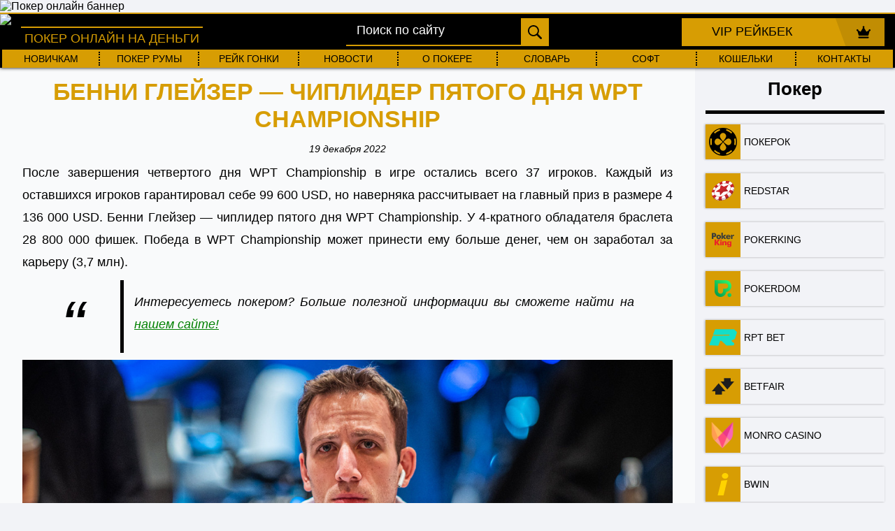

--- FILE ---
content_type: text/html; charset=UTF-8
request_url: https://poker-royal777.ru/news/benni-glejzer-chiplider-pyatogo-dnya-wpt-championship/
body_size: 8910
content:
<!DOCTYPE HTML>
<html lang="ru">
  <head>
<title>Бенни Глейзер — чиплидер пятого дня WPT Championship</title>
    <meta http-equiv="Content-type" content="text/html; charset=UTF-8">
    <link rel="icon" href="https://poker-royal777.ru/favicon.png" type="image/png">
    <link rel="icon" href="https://poker-royal777.ru/favicon.ico" type="image/x-icon">
    	<style>img:is([sizes="auto" i], [sizes^="auto," i]) { contain-intrinsic-size: 3000px 1500px }</style>
	
<!-- SEO от Rank Math - https://rankmath.com/ -->
<meta name="description" content="После завершения четвертого дня WPT Championship в игре остались всего 37 игроков. Бенни Глейзер — чиплидер пятого дня WPT Championship."/>
<meta name="robots" content="index, follow, max-snippet:-1, max-video-preview:-1, max-image-preview:large"/>
<link rel="canonical" href="https://poker-royal777.ru/news/benni-glejzer-chiplider-pyatogo-dnya-wpt-championship/" />
<meta property="og:locale" content="ru_RU" />
<meta property="og:type" content="article" />
<meta property="og:title" content="Бенни Глейзер — чиплидер пятого дня WPT Championship" />
<meta property="og:description" content="После завершения четвертого дня WPT Championship в игре остались всего 37 игроков. Бенни Глейзер — чиплидер пятого дня WPT Championship." />
<meta property="og:url" content="https://poker-royal777.ru/news/benni-glejzer-chiplider-pyatogo-dnya-wpt-championship/" />
<meta property="og:site_name" content="Покер - регистрация, румы, рейкбек, новости, бонусы, акции." />
<meta property="article:section" content="Новости" />
<meta property="og:image" content="https://poker-royal777.ru/wp-content/uploads/2022/12/Poker-10.png" />
<meta property="og:image:secure_url" content="https://poker-royal777.ru/wp-content/uploads/2022/12/Poker-10.png" />
<meta property="og:image:width" content="930" />
<meta property="og:image:height" content="412" />
<meta property="og:image:alt" content="Бенни Глейзер — чиплидер пятого дня WPT Championship" />
<meta property="og:image:type" content="image/png" />
<meta name="twitter:card" content="summary_large_image" />
<meta name="twitter:title" content="Бенни Глейзер — чиплидер пятого дня WPT Championship" />
<meta name="twitter:description" content="После завершения четвертого дня WPT Championship в игре остались всего 37 игроков. Бенни Глейзер — чиплидер пятого дня WPT Championship." />
<meta name="twitter:image" content="https://poker-royal777.ru/wp-content/uploads/2022/12/Poker-10.png" />
<script type="application/ld+json" class="rank-math-schema">{"@context":"https://schema.org","@graph":[{"@type":"","headline":"\u0411\u0435\u043d\u043d\u0438 \u0413\u043b\u0435\u0439\u0437\u0435\u0440 \u2014 \u0447\u0438\u043f\u043b\u0438\u0434\u0435\u0440 \u043f\u044f\u0442\u043e\u0433\u043e \u0434\u043d\u044f WPT Championship","keywords":"\u0411\u0435\u043d\u043d\u0438 \u0413\u043b\u0435\u0439\u0437\u0435\u0440 \u2014 \u0447\u0438\u043f\u043b\u0438\u0434\u0435\u0440 \u043f\u044f\u0442\u043e\u0433\u043e \u0434\u043d\u044f WPT Championship","datePublished":"2022-12-19T19:30:25+03:00","dateModified":"2022-12-19T19:30:25+03:00","articleSection":"\u041d\u043e\u0432\u043e\u0441\u0442\u0438","author":{"@type":"Person","name":"\u041a\u0430\u0440\u0438\u043d\u0430"},"description":"\u041f\u043e\u0441\u043b\u0435 \u0437\u0430\u0432\u0435\u0440\u0448\u0435\u043d\u0438\u044f \u0447\u0435\u0442\u0432\u0435\u0440\u0442\u043e\u0433\u043e \u0434\u043d\u044f WPT Championship \u0432 \u0438\u0433\u0440\u0435 \u043e\u0441\u0442\u0430\u043b\u0438\u0441\u044c \u0432\u0441\u0435\u0433\u043e 37 \u0438\u0433\u0440\u043e\u043a\u043e\u0432. \u041a\u0430\u0436\u0434\u044b\u0439 \u0438\u0437 \u043e\u0441\u0442\u0430\u0432\u0448\u0438\u0445\u0441\u044f \u0438\u0433\u0440\u043e\u043a\u043e\u0432 \u0433\u0430\u0440\u0430\u043d\u0442\u0438\u0440\u043e\u0432\u0430\u043b \u0441\u0435\u0431\u0435 99 600 USD, \u043d\u043e \u043d\u0430\u0432\u0435\u0440\u043d\u044f\u043a\u0430 \u0440\u0430\u0441\u0441\u0447\u0438\u0442\u044b\u0432\u0430\u0435\u0442 \u043d\u0430 \u0433\u043b\u0430\u0432\u043d\u044b\u0439 \u043f\u0440\u0438\u0437 \u0432 \u0440\u0430\u0437\u043c\u0435\u0440\u0435 4 136 000 USD. \u0411\u0435\u043d\u043d\u0438 \u0413\u043b\u0435\u0439\u0437\u0435\u0440 \u2014 \u0447\u0438\u043f\u043b\u0438\u0434\u0435\u0440 \u043f\u044f\u0442\u043e\u0433\u043e \u0434\u043d\u044f WPT Championship. \u0423 4-\u043a\u0440\u0430\u0442\u043d\u043e\u0433\u043e \u043e\u0431\u043b\u0430\u0434\u0430\u0442\u0435\u043b\u044f \u0431\u0440\u0430\u0441\u043b\u0435\u0442\u0430 28 800 000 \u0444\u0438\u0448\u0435\u043a. \u041f\u043e\u0431\u0435\u0434\u0430 \u0432 WPT Championship \u043c\u043e\u0436\u0435\u0442 \u043f\u0440\u0438\u043d\u0435\u0441\u0442\u0438 \u0435\u043c\u0443 \u0431\u043e\u043b\u044c\u0448\u0435 \u0434\u0435\u043d\u0435\u0433, \u0447\u0435\u043c \u043e\u043d \u0437\u0430\u0440\u0430\u0431\u043e\u0442\u0430\u043b \u0437\u0430 \u043a\u0430\u0440\u044c\u0435\u0440\u0443 (3,7 \u043c\u043b\u043d).","name":"\u0411\u0435\u043d\u043d\u0438 \u0413\u043b\u0435\u0439\u0437\u0435\u0440 \u2014 \u0447\u0438\u043f\u043b\u0438\u0434\u0435\u0440 \u043f\u044f\u0442\u043e\u0433\u043e \u0434\u043d\u044f WPT Championship","@id":"https://poker-royal777.ru/news/benni-glejzer-chiplider-pyatogo-dnya-wpt-championship/#richSnippet","isPartOf":{"@id":"https://poker-royal777.ru/news/benni-glejzer-chiplider-pyatogo-dnya-wpt-championship/#webpage"},"inLanguage":"ru-RU","mainEntityOfPage":{"@id":"https://poker-royal777.ru/news/benni-glejzer-chiplider-pyatogo-dnya-wpt-championship/#webpage"}}]}</script>
<!-- /Rank Math WordPress SEO плагин -->

<style id='classic-theme-styles-inline-css' type='text/css'>
/*! This file is auto-generated */
.wp-block-button__link{color:#fff;background-color:#32373c;border-radius:9999px;box-shadow:none;text-decoration:none;padding:calc(.667em + 2px) calc(1.333em + 2px);font-size:1.125em}.wp-block-file__button{background:#32373c;color:#fff;text-decoration:none}
</style>
<style id='safe-svg-svg-icon-style-inline-css' type='text/css'>
.safe-svg-cover{text-align:center}.safe-svg-cover .safe-svg-inside{display:inline-block;max-width:100%}.safe-svg-cover svg{height:100%;max-height:100%;max-width:100%;width:100%}

</style>
<style id='global-styles-inline-css' type='text/css'>
:root{--wp--preset--aspect-ratio--square: 1;--wp--preset--aspect-ratio--4-3: 4/3;--wp--preset--aspect-ratio--3-4: 3/4;--wp--preset--aspect-ratio--3-2: 3/2;--wp--preset--aspect-ratio--2-3: 2/3;--wp--preset--aspect-ratio--16-9: 16/9;--wp--preset--aspect-ratio--9-16: 9/16;--wp--preset--color--black: #000000;--wp--preset--color--cyan-bluish-gray: #abb8c3;--wp--preset--color--white: #ffffff;--wp--preset--color--pale-pink: #f78da7;--wp--preset--color--vivid-red: #cf2e2e;--wp--preset--color--luminous-vivid-orange: #ff6900;--wp--preset--color--luminous-vivid-amber: #fcb900;--wp--preset--color--light-green-cyan: #7bdcb5;--wp--preset--color--vivid-green-cyan: #00d084;--wp--preset--color--pale-cyan-blue: #8ed1fc;--wp--preset--color--vivid-cyan-blue: #0693e3;--wp--preset--color--vivid-purple: #9b51e0;--wp--preset--gradient--vivid-cyan-blue-to-vivid-purple: linear-gradient(135deg,rgba(6,147,227,1) 0%,rgb(155,81,224) 100%);--wp--preset--gradient--light-green-cyan-to-vivid-green-cyan: linear-gradient(135deg,rgb(122,220,180) 0%,rgb(0,208,130) 100%);--wp--preset--gradient--luminous-vivid-amber-to-luminous-vivid-orange: linear-gradient(135deg,rgba(252,185,0,1) 0%,rgba(255,105,0,1) 100%);--wp--preset--gradient--luminous-vivid-orange-to-vivid-red: linear-gradient(135deg,rgba(255,105,0,1) 0%,rgb(207,46,46) 100%);--wp--preset--gradient--very-light-gray-to-cyan-bluish-gray: linear-gradient(135deg,rgb(238,238,238) 0%,rgb(169,184,195) 100%);--wp--preset--gradient--cool-to-warm-spectrum: linear-gradient(135deg,rgb(74,234,220) 0%,rgb(151,120,209) 20%,rgb(207,42,186) 40%,rgb(238,44,130) 60%,rgb(251,105,98) 80%,rgb(254,248,76) 100%);--wp--preset--gradient--blush-light-purple: linear-gradient(135deg,rgb(255,206,236) 0%,rgb(152,150,240) 100%);--wp--preset--gradient--blush-bordeaux: linear-gradient(135deg,rgb(254,205,165) 0%,rgb(254,45,45) 50%,rgb(107,0,62) 100%);--wp--preset--gradient--luminous-dusk: linear-gradient(135deg,rgb(255,203,112) 0%,rgb(199,81,192) 50%,rgb(65,88,208) 100%);--wp--preset--gradient--pale-ocean: linear-gradient(135deg,rgb(255,245,203) 0%,rgb(182,227,212) 50%,rgb(51,167,181) 100%);--wp--preset--gradient--electric-grass: linear-gradient(135deg,rgb(202,248,128) 0%,rgb(113,206,126) 100%);--wp--preset--gradient--midnight: linear-gradient(135deg,rgb(2,3,129) 0%,rgb(40,116,252) 100%);--wp--preset--font-size--small: 13px;--wp--preset--font-size--medium: 20px;--wp--preset--font-size--large: 36px;--wp--preset--font-size--x-large: 42px;--wp--preset--spacing--20: 0.44rem;--wp--preset--spacing--30: 0.67rem;--wp--preset--spacing--40: 1rem;--wp--preset--spacing--50: 1.5rem;--wp--preset--spacing--60: 2.25rem;--wp--preset--spacing--70: 3.38rem;--wp--preset--spacing--80: 5.06rem;--wp--preset--shadow--natural: 6px 6px 9px rgba(0, 0, 0, 0.2);--wp--preset--shadow--deep: 12px 12px 50px rgba(0, 0, 0, 0.4);--wp--preset--shadow--sharp: 6px 6px 0px rgba(0, 0, 0, 0.2);--wp--preset--shadow--outlined: 6px 6px 0px -3px rgba(255, 255, 255, 1), 6px 6px rgba(0, 0, 0, 1);--wp--preset--shadow--crisp: 6px 6px 0px rgba(0, 0, 0, 1);}:where(.is-layout-flex){gap: 0.5em;}:where(.is-layout-grid){gap: 0.5em;}body .is-layout-flex{display: flex;}.is-layout-flex{flex-wrap: wrap;align-items: center;}.is-layout-flex > :is(*, div){margin: 0;}body .is-layout-grid{display: grid;}.is-layout-grid > :is(*, div){margin: 0;}:where(.wp-block-columns.is-layout-flex){gap: 2em;}:where(.wp-block-columns.is-layout-grid){gap: 2em;}:where(.wp-block-post-template.is-layout-flex){gap: 1.25em;}:where(.wp-block-post-template.is-layout-grid){gap: 1.25em;}.has-black-color{color: var(--wp--preset--color--black) !important;}.has-cyan-bluish-gray-color{color: var(--wp--preset--color--cyan-bluish-gray) !important;}.has-white-color{color: var(--wp--preset--color--white) !important;}.has-pale-pink-color{color: var(--wp--preset--color--pale-pink) !important;}.has-vivid-red-color{color: var(--wp--preset--color--vivid-red) !important;}.has-luminous-vivid-orange-color{color: var(--wp--preset--color--luminous-vivid-orange) !important;}.has-luminous-vivid-amber-color{color: var(--wp--preset--color--luminous-vivid-amber) !important;}.has-light-green-cyan-color{color: var(--wp--preset--color--light-green-cyan) !important;}.has-vivid-green-cyan-color{color: var(--wp--preset--color--vivid-green-cyan) !important;}.has-pale-cyan-blue-color{color: var(--wp--preset--color--pale-cyan-blue) !important;}.has-vivid-cyan-blue-color{color: var(--wp--preset--color--vivid-cyan-blue) !important;}.has-vivid-purple-color{color: var(--wp--preset--color--vivid-purple) !important;}.has-black-background-color{background-color: var(--wp--preset--color--black) !important;}.has-cyan-bluish-gray-background-color{background-color: var(--wp--preset--color--cyan-bluish-gray) !important;}.has-white-background-color{background-color: var(--wp--preset--color--white) !important;}.has-pale-pink-background-color{background-color: var(--wp--preset--color--pale-pink) !important;}.has-vivid-red-background-color{background-color: var(--wp--preset--color--vivid-red) !important;}.has-luminous-vivid-orange-background-color{background-color: var(--wp--preset--color--luminous-vivid-orange) !important;}.has-luminous-vivid-amber-background-color{background-color: var(--wp--preset--color--luminous-vivid-amber) !important;}.has-light-green-cyan-background-color{background-color: var(--wp--preset--color--light-green-cyan) !important;}.has-vivid-green-cyan-background-color{background-color: var(--wp--preset--color--vivid-green-cyan) !important;}.has-pale-cyan-blue-background-color{background-color: var(--wp--preset--color--pale-cyan-blue) !important;}.has-vivid-cyan-blue-background-color{background-color: var(--wp--preset--color--vivid-cyan-blue) !important;}.has-vivid-purple-background-color{background-color: var(--wp--preset--color--vivid-purple) !important;}.has-black-border-color{border-color: var(--wp--preset--color--black) !important;}.has-cyan-bluish-gray-border-color{border-color: var(--wp--preset--color--cyan-bluish-gray) !important;}.has-white-border-color{border-color: var(--wp--preset--color--white) !important;}.has-pale-pink-border-color{border-color: var(--wp--preset--color--pale-pink) !important;}.has-vivid-red-border-color{border-color: var(--wp--preset--color--vivid-red) !important;}.has-luminous-vivid-orange-border-color{border-color: var(--wp--preset--color--luminous-vivid-orange) !important;}.has-luminous-vivid-amber-border-color{border-color: var(--wp--preset--color--luminous-vivid-amber) !important;}.has-light-green-cyan-border-color{border-color: var(--wp--preset--color--light-green-cyan) !important;}.has-vivid-green-cyan-border-color{border-color: var(--wp--preset--color--vivid-green-cyan) !important;}.has-pale-cyan-blue-border-color{border-color: var(--wp--preset--color--pale-cyan-blue) !important;}.has-vivid-cyan-blue-border-color{border-color: var(--wp--preset--color--vivid-cyan-blue) !important;}.has-vivid-purple-border-color{border-color: var(--wp--preset--color--vivid-purple) !important;}.has-vivid-cyan-blue-to-vivid-purple-gradient-background{background: var(--wp--preset--gradient--vivid-cyan-blue-to-vivid-purple) !important;}.has-light-green-cyan-to-vivid-green-cyan-gradient-background{background: var(--wp--preset--gradient--light-green-cyan-to-vivid-green-cyan) !important;}.has-luminous-vivid-amber-to-luminous-vivid-orange-gradient-background{background: var(--wp--preset--gradient--luminous-vivid-amber-to-luminous-vivid-orange) !important;}.has-luminous-vivid-orange-to-vivid-red-gradient-background{background: var(--wp--preset--gradient--luminous-vivid-orange-to-vivid-red) !important;}.has-very-light-gray-to-cyan-bluish-gray-gradient-background{background: var(--wp--preset--gradient--very-light-gray-to-cyan-bluish-gray) !important;}.has-cool-to-warm-spectrum-gradient-background{background: var(--wp--preset--gradient--cool-to-warm-spectrum) !important;}.has-blush-light-purple-gradient-background{background: var(--wp--preset--gradient--blush-light-purple) !important;}.has-blush-bordeaux-gradient-background{background: var(--wp--preset--gradient--blush-bordeaux) !important;}.has-luminous-dusk-gradient-background{background: var(--wp--preset--gradient--luminous-dusk) !important;}.has-pale-ocean-gradient-background{background: var(--wp--preset--gradient--pale-ocean) !important;}.has-electric-grass-gradient-background{background: var(--wp--preset--gradient--electric-grass) !important;}.has-midnight-gradient-background{background: var(--wp--preset--gradient--midnight) !important;}.has-small-font-size{font-size: var(--wp--preset--font-size--small) !important;}.has-medium-font-size{font-size: var(--wp--preset--font-size--medium) !important;}.has-large-font-size{font-size: var(--wp--preset--font-size--large) !important;}.has-x-large-font-size{font-size: var(--wp--preset--font-size--x-large) !important;}
:where(.wp-block-post-template.is-layout-flex){gap: 1.25em;}:where(.wp-block-post-template.is-layout-grid){gap: 1.25em;}
:where(.wp-block-columns.is-layout-flex){gap: 2em;}:where(.wp-block-columns.is-layout-grid){gap: 2em;}
:root :where(.wp-block-pullquote){font-size: 1.5em;line-height: 1.6;}
</style>
<link rel='stylesheet' id='royal-main-css' href='https://poker-royal777.ru/wp-content/themes/poker/main.css' type='text/css' media='all' />
<link rel="https://api.w.org/" href="https://poker-royal777.ru/wp-json/" /><link rel="alternate" title="JSON" type="application/json" href="https://poker-royal777.ru/wp-json/wp/v2/posts/11480" /><style>.pseudo-clearfy-link { color: #008acf; cursor: pointer;}.pseudo-clearfy-link:hover { text-decoration: none;}</style><meta name="viewport" content="width=device-width, initial-scale=1, maximum-scale=1">    <meta name="yandex-verification" content="1e17540c4680dfae" />
    <meta name="google-site-verification" content="Bkjw0fI8qKPDcuh8lvUtxC__bzEBHAapgeLfLSpYbXM" />
    </head>
  <body class="wp-singular post-template post-template-news post-template-news-php single single-post postid-11480 single-format-standard wp-theme-poker" id="top">
    <input type="checkbox" class="inp" id="mob-menu" />
    <label for="mob-menu" class="mob-menu">
      <span></span>
      <span></span>
      <span></span>
    </label>
    <a href="poker/pokerok/promokod-pokerok/" class="promo-banner">
      <img src="https://poker-royal777.ru/wp-content/themes/poker/images/banner/1920x100.webp" alt="Покер онлайн баннер" width="1920" height="100">
    </a>
    <header class="header" itemscope itemtype="https://schema.org/WPHeader">
              <a class="logo" href="/">
          <figure>
            <img src="https://poker-royal777.ru/wp-content/themes/poker/images/poker-royal777ru.webp" alt="Покер онлайн на деньги" title="Покер онлайн на деньги" width="320" height="50">
            <figcaption>
              Покер онлайн на деньги
            </figcaption>
          </figure>
        </a>
            <form class="search-form" role="search" method="get" action="https://poker-royal777.ru/">
	<input type="search" class="search-field" placeholder="Поиск по сайту" value="" name="s" title="Найти:" autocomplete="off"/>
	<input type="submit" class="search-submit" value="" />
</form>
      <a href="/contacts/" class="vip">VIP рейкбек</a>
    </header>
    <nav class="nav"><ul itemscope itemtype="https://schema.org/SiteNavigationElement"><li id="menu-item-15952" class="menu-item menu-item-type-taxonomy menu-item-object-category menu-item-15952"><a href="https://poker-royal777.ru/category/novichkam/">Новичкам</a></li>
<li id="menu-item-4096" class="menu-item menu-item-type-post_type menu-item-object-page menu-item-4096"><a href="https://poker-royal777.ru/poker/">покер румы</a></li>
<li id="menu-item-28" class="menu-item menu-item-type-post_type menu-item-object-page menu-item-28"><a href="https://poker-royal777.ru/rake/">Рейк гонки</a></li>
<li id="menu-item-30" class="menu-item menu-item-type-post_type menu-item-object-page menu-item-30"><a href="https://poker-royal777.ru/news/">Новости</a></li>
<li id="menu-item-4151" class="menu-item menu-item-type-post_type menu-item-object-page menu-item-4151"><a href="https://poker-royal777.ru/about-poker/">О покере</a></li>
<li id="menu-item-16027" class="menu-item menu-item-type-post_type menu-item-object-post menu-item-16027"><a href="https://poker-royal777.ru/novichkam/slovar-terminov/">Словарь</a></li>
<li id="menu-item-2896" class="menu-item menu-item-type-post_type menu-item-object-page menu-item-2896"><a href="https://poker-royal777.ru/soft/">Софт</a></li>
<li id="menu-item-31" class="menu-item menu-item-type-post_type menu-item-object-page menu-item-31"><a href="https://poker-royal777.ru/wallets/">Кошельки</a></li>
<li id="menu-item-33" class="menu-item menu-item-type-post_type menu-item-object-page menu-item-33"><a href="https://poker-royal777.ru/contacts/">Контакты</a></li>
</ul></nav><main class="main">
    <section class="new-section rooms-in-fp content-txt">
    <h1>Бенни Глейзер — чиплидер пятого дня WPT Championship</h1>
    <time datetime="2022-12-19" itemprop="datePublished dateModified">19 декабря 2022</time>
          <div class="cont-txt">
        <p>После завершения четвертого дня WPT Championship в игре остались всего 37 игроков. Каждый из оставшихся игроков гарантировал себе 99 600 USD, но наверняка рассчитывает на главный приз в размере 4 136 000 USD. Бенни Глейзер — чиплидер пятого дня WPT Championship. У 4-кратного обладателя браслета 28 800 000 фишек. Победа в WPT Championship может принести ему больше денег, чем он заработал за карьеру (3,7 млн).</p>
<blockquote><p>Интересуетесь покером? Больше полезной информации вы сможете найти на <a href="https://poker-royal777.ru/">нашем сайте!</a></p></blockquote>
<p><img fetchpriority="high" decoding="async" class="alignnone size-full wp-image-11481" src="https://poker-royal777.ru/wp-content/uploads/2022/12/Poker-10.png" alt="" width="930" height="412" srcset="https://poker-royal777.ru/wp-content/uploads/2022/12/Poker-10.png 930w, https://poker-royal777.ru/wp-content/uploads/2022/12/Poker-10-300x133.png 300w, https://poker-royal777.ru/wp-content/uploads/2022/12/Poker-10-768x340.png 768w" sizes="(max-width: 930px) 100vw, 930px" /></p>
<p>Глейзер начинал 4-й день в качестве одного из лидеров, но в начале испытывал некоторые проблемы. Казалось, что Глейзер вскоре покинет топ чипкаунта, когда его карманные дамы столкнулись с карманными королями Кристен Фоксен, но в итоге британец собрал сет и выбил соперницу. Позже Глейзер выиграл огромный банк с фулл-хаусом против К-хай флеша Даниэля Сепиолы, что позволило ему вырваться в лидеры. С этого момента британец только наращивал стек.</p>
<p>Немного от Глейзера отстает Красимир Янков с его 26 100 000 фишек. Болгарин с парой тузов выиграл крупный пот в трехстороннем олл-ине, что помогло ему подняться в топ. В топ-10 чипкаунта также входят: Жан-Клод Мусса (14 475 000), обладатель браслета Игорь Курганов (11 300 000), Эндрю Остапченко (11 000 000), амбассадор WPT Брэд Оуэн (9 750 000) и обладатель браслета Брайс Йоки (9 675 000). Бред Оуэн, на канал которого на Youtube подписаны 650 000 человек, добрался до 5-го дня, чем обеспечил себе рекордный заработок в живом покере.</p>
<h2>Каждый финалист гарантирует себе как минимум миллион долларов</h2>
<p>Поменьше фишек у таких чемпионов WSOP, как Джейсон Гуч (8 925 000), Дрю О&#8217;Коннелл (8 825 000), Фрэнк Фунаро (8 125 000), Жан Гаспар (5 200 000), чемпиона мейн-ивента WSOP Circuit Choctaw Нейта Когела (7 800 000), чемпиона мейн-ивента Wynn Winter Classic 2019 Майкла Рокко (7 750 000), финалиста Wynn Millions 2022 года и обладателя браслета Айзека Кемптона (6 925 000). В игре также остаются два бывших чемпиона мейн-ивентов WPT: Даниэль Негреану (7 525 000) и Сохеб Порбандервала (6 350 000). Топ-6 чипкаунта:</p>
<ol>
<li>Бенни Глейзер — 28 800 000</li>
<li>Красимир Янков — 26 100 000</li>
<li>Александр Фарахи — 15 450 000</li>
<li>Жан-Клод Мусса — 14 475 000</li>
<li>Игорь Курганов — 11 300 000</li>
<li>Томас Зано — 11 275 000</li>
</ol>
<p>4-й день начинался с того, что за столами сидели 128 игроков. Среди тех, кто не попал в топ-100 есть Джастин Янг, Крис Ли, Майкл Гати, Майк Дель Веккио и Маркус Гонсалвес. Чуть позже выбыли Кэри Кац (100-е место), Энтони Грегг (94-е),Скотт Марджересон (87-е), Джефф Мэдсен (79-е), Йохан Гильберт (75-е), Ашер Коннифф (73-е), Пэт Лайонс (71-е), Джеймс Кэрролл (69-е), Стив Гросс (61-е), Кайна Ингленд (54-е) и Андрей Любовецкий (53-е).</p>
<p>5-й день турнира должен был начаться 18 декабря. Игра должна была продолжаться до тех пор, пока не определятся шестеро финалистов. Напомним, что каждый финалист гарантирует себе как минимум миллион долларов.</p>
      </div>
      </section>

  <aside>
  <h3 class="h3-sidebar">Покер</h3>
          <a class="promo" href="https://poker-royal777.ru/poker/pokerok/">
            <div class="logo-room">
               <img width="150" height="150" src="https://poker-royal777.ru/wp-content/uploads/2024/03/pokerokPR-svg.png" class="attachment-post-thumbnail size-post-thumbnail wp-post-image" alt="Покерок логотип" decoding="async" />            </div>
            <div class="set-title-room">
                <p class="title-room">
                 Покерок               </p>
            </div>
        </a>
                <a class="promo" href="https://poker-royal777.ru/poker/redstar/">
            <div class="logo-room">
               <img width="50" height="50" src="https://poker-royal777.ru/wp-content/uploads/2020/05/redstar.svg" class="attachment-post-thumbnail size-post-thumbnail wp-post-image" alt="редстар покер лого" decoding="async" />            </div>
            <div class="set-title-room">
                <p class="title-room">
                 Redstar               </p>
            </div>
        </a>
                <a class="promo" href="https://poker-royal777.ru/poker/pokerking/">
            <div class="logo-room">
               <img width="50" height="50" src="https://poker-royal777.ru/wp-content/uploads/2019/12/17_Montazhnaja-oblast-1.svg" class="attachment-post-thumbnail size-post-thumbnail wp-post-image" alt="" decoding="async" />            </div>
            <div class="set-title-room">
                <p class="title-room">
                 PokerKing               </p>
            </div>
        </a>
                <a class="promo" href="https://poker-royal777.ru/poker/pokerdom/">
            <div class="logo-room">
               <img width="50" height="50" src="https://poker-royal777.ru/wp-content/uploads/2019/12/02_Montazhnaja-oblast-1.svg" class="attachment-post-thumbnail size-post-thumbnail wp-post-image" alt="" decoding="async" />            </div>
            <div class="set-title-room">
                <p class="title-room">
                 Pokerdom               </p>
            </div>
        </a>
                <a class="promo" href="https://poker-royal777.ru/poker/rpt-bet/">
            <div class="logo-room">
               <img width="40" height="40" src="https://poker-royal777.ru/wp-content/uploads/2024/01/rb-pr.svg" class="attachment-post-thumbnail size-post-thumbnail wp-post-image" alt="RPT Bет логотип" decoding="async" />            </div>
            <div class="set-title-room">
                <p class="title-room">
                 RPT Bет               </p>
            </div>
        </a>
                <a class="promo" href="https://poker-royal777.ru/poker/betfair/">
            <div class="logo-room">
               <img width="50" height="50" src="https://poker-royal777.ru/wp-content/uploads/2019/12/03_Montazhnaja-oblast-1.svg" class="attachment-post-thumbnail size-post-thumbnail wp-post-image" alt="" decoding="async" />            </div>
            <div class="set-title-room">
                <p class="title-room">
                 Betfair               </p>
            </div>
        </a>
                <a class="promo" href="https://poker-royal777.ru/poker/monro-casino/">
            <div class="logo-room">
               <img width="44" height="44" src="https://poker-royal777.ru/wp-content/uploads/2023/10/logo_monro-svg.png" class="attachment-post-thumbnail size-post-thumbnail wp-post-image" alt="Монро казино логотип" decoding="async" />            </div>
            <div class="set-title-room">
                <p class="title-room">
                 Monro Casino               </p>
            </div>
        </a>
                <a class="promo" href="https://poker-royal777.ru/poker/bwin/">
            <div class="logo-room">
               <img width="50" height="50" src="https://poker-royal777.ru/wp-content/uploads/2019/12/12_Montazhnaja-oblast-1.svg" class="attachment-post-thumbnail size-post-thumbnail wp-post-image" alt="" decoding="async" />            </div>
            <div class="set-title-room">
                <p class="title-room">
                 Bwin               </p>
            </div>
        </a>
                <a class="promo" href="https://poker-royal777.ru/poker/betonline/">
            <div class="logo-room">
               <img width="50" height="50" src="https://poker-royal777.ru/wp-content/uploads/2019/12/04_Montazhnaja-oblast-1.svg" class="attachment-post-thumbnail size-post-thumbnail wp-post-image" alt="" decoding="async" />            </div>
            <div class="set-title-room">
                <p class="title-room">
                 Betonline               </p>
            </div>
        </a>
                <a class="promo" href="https://poker-royal777.ru/poker/partypoker/">
            <div class="logo-room">
               <img width="50" height="50" src="https://poker-royal777.ru/wp-content/uploads/2019/12/18_Montazhnaja-oblast-1.svg" class="attachment-post-thumbnail size-post-thumbnail wp-post-image" alt="" decoding="async" />            </div>
            <div class="set-title-room">
                <p class="title-room">
                 Partypoker               </p>
            </div>
        </a>
      </aside>
  <section class="new-section news-in-fp">
<div class="comment-overflow">
      <div class="h2">Комментарии</div>
  
  	<div id="respond" class="comment-respond">
		 <small><a rel="nofollow" id="cancel-comment-reply-link" href="/news/benni-glejzer-chiplider-pyatogo-dnya-wpt-championship/#respond" style="display:none;">Отменить</a></small><form action="https://poker-royal777.ru/wp-comments-post.php" method="post" id="commentform" class="comment-form"> <p class="comment-form-comment">
                              <textarea id="comment" name="comment" placeholder="Напишите Ваше сообщение" autocomplete="off" required="required"></textarea>
                              <span class="icon-message"></span>
                              </p><p class="comment-form-author">
                        <input id="author" placeholder="Ваше имя" name="author" type="text" required autocomplete="off" value="" size="30" />
                        <span class="icon-user"></span>
                      </p>
<p class="form-submit"><input name="submit" type="submit" id="submit" class="submit" value="Отправить" /> <input type='hidden' name='comment_post_ID' value='11480' id='comment_post_ID' />
<input type='hidden' name='comment_parent' id='comment_parent' value='0' />
</p></form>	</div><!-- #respond -->
	  <ol class="commentlist">
      </ol>
</div>
</section>
    <section class="new-section news-in-fp">
    <div class="h2">Другие новости</div>
                <a class="one-news" href="https://poker-royal777.ru/news/pokerdom-novaya-politika-reyka/">
            <span class="bg-news" style="background-image:url(https://poker-royal777.ru/wp-content/uploads/2025/09/pokerdom-novaya-politika-reyka.webp)"></span>
            <span class="overlay-news"></span>
            <span class="title-news">Покердом: новая политика рейка</span>
            <span class="border-news"></span>
          </a>
                <a class="one-news" href="https://poker-royal777.ru/news/otborochnye-turniry-king-s-rozvadov-redstar/">
            <span class="bg-news" style="background-image:url(https://poker-royal777.ru/wp-content/uploads/2025/08/otborochnye-turniry-king-s-rozvadov-redstar.webp)"></span>
            <span class="overlay-news"></span>
            <span class="title-news">Отборочные турниры King’s Rozvadov Redstar</span>
            <span class="border-news"></span>
          </a>
                <a class="one-news" href="https://poker-royal777.ru/news/ivan-alekseevich-demidov/">
            <span class="bg-news" style="background-image:url(https://poker-royal777.ru/wp-content/uploads/2025/08/ivan-alekseevich-demidov.webp)"></span>
            <span class="overlay-news"></span>
            <span class="title-news">Иван Алексеевич Демидов</span>
            <span class="border-news"></span>
          </a>
        </section>
</main>
<footer>
      <a class="logo" href="/">
      <figure>
        <img src="https://poker-royal777.ru/wp-content/themes/poker/images/poker-royal777ru.webp" alt="Покер онлайн на деньги" title="Покер онлайн на деньги" width="320" height="50">
        <figcaption>
          Покер онлайн на деньги
        </figcaption>
      </figure>
    </a>
    <div class="copyright">
    <p>Ресурс poker-royal777.ru не имеет намерений побуждать посетителей к азартным играм.</p>
    <p>Сайт носит исключительно информационнный характер.</p>
    <p>© 2008-2026</p>
  </div>
  <div class="social">
    <a href="mailto:info@poker-royal777.ru" target="_blank" class="f-mail"></a>
    <a href="skype:poker-royal777.ru?chat" target="_blank" class="f-skype"></a>
    <a href="https://t.me/rakeback777" target="_blank" class="f-tg"></a>
  </div>
</footer>
<!-- Global site tag (gtag.js) - Google Analytics -->
<script async src="https://www.googletagmanager.com/gtag/js?id=G-JR3QBW6EDR"></script>
<script>
  window.dataLayer = window.dataLayer || [];
  function gtag(){dataLayer.push(arguments);}
  gtag('js', new Date());

  gtag('config', 'G-JR3QBW6EDR');
</script>

<!-- Yandex.Metrika counter -->
<script type="text/javascript" >
   (function(m,e,t,r,i,k,a){m[i]=m[i]||function(){(m[i].a=m[i].a||[]).push(arguments)};
   m[i].l=1*new Date();k=e.createElement(t),a=e.getElementsByTagName(t)[0],k.async=1,k.src=r,a.parentNode.insertBefore(k,a)})
   (window, document, "script", "https://mc.yandex.ru/metrika/tag.js", "ym");

   ym(84829918, "init", {
        clickmap:true,
        trackLinks:true,
        accurateTrackBounce:true,
        webvisor:true
   });
</script>
<noscript><div><img src="https://mc.yandex.ru/watch/84829918" style="position:absolute; left:-9999px;" alt="" /></div></noscript>
<!-- /Yandex.Metrika counter -->
  <script type="speculationrules">
{"prefetch":[{"source":"document","where":{"and":[{"href_matches":"\/*"},{"not":{"href_matches":["\/wp-*.php","\/wp-admin\/*","\/wp-content\/uploads\/*","\/wp-content\/*","\/wp-content\/plugins\/*","\/wp-content\/themes\/poker\/*","\/*\\?(.+)"]}},{"not":{"selector_matches":"a[rel~=\"nofollow\"]"}},{"not":{"selector_matches":".no-prefetch, .no-prefetch a"}}]},"eagerness":"conservative"}]}
</script>
<script>var pseudo_links = document.querySelectorAll(".pseudo-clearfy-link");for (var i=0;i<pseudo_links.length;i++ ) { pseudo_links[i].addEventListener("click", function(e){   window.open( e.target.getAttribute("data-uri") ); }); }</script><script type="text/javascript" src="https://poker-royal777.ru/wp-includes/js/jquery/jquery.js" id="jquery-js"></script>
<script type="text/javascript" src="https://poker-royal777.ru/wp-includes/js/comment-reply.min.js" id="comment-reply-js" async="async" data-wp-strategy="async"></script>

    
  <script>
    function close_window() {
      window.open("about:blank", "_self");
    }
  </script>





  </body>
</html>


--- FILE ---
content_type: image/svg+xml
request_url: https://poker-royal777.ru/wp-content/uploads/2019/12/03_Montazhnaja-oblast-1.svg
body_size: 514
content:
<?xml version="1.0" encoding="utf-8"?>
<!-- Generator: Adobe Illustrator 23.0.5, SVG Export Plug-In . SVG Version: 6.00 Build 0)  -->
<svg version="1.1" id="Слой_1" xmlns="http://www.w3.org/2000/svg" xmlns:xlink="http://www.w3.org/1999/xlink" x="0px" y="0px"
	 viewBox="0 0 50 50" style="enable-background:new 0 0 50 50;" xml:space="preserve">
<style type="text/css">
	.st0{display:none;fill:none;stroke:#000000;stroke-miterlimit:10;}
	.st1{fill:#1E1E1E;}
</style>
<circle class="st0" cx="25" cy="25" r="25"/>
<path class="st1" d="M38.7,10.3H26.9v5.9h-6.3l12.2,14.3L45,16.2h-6.3V10.3z"/>
<path class="st1" d="M5,33.8h6.3v5.9h11.8v-5.9h6.3L17.2,19.5L5,33.8z"/>
</svg>


--- FILE ---
content_type: image/svg+xml
request_url: https://poker-royal777.ru/wp-content/uploads/2024/01/rb-pr.svg
body_size: 511
content:
<?xml version="1.0" encoding="UTF-8"?> <svg xmlns="http://www.w3.org/2000/svg" xmlns:vectornator="http://vectornator.io" xml:space="preserve" stroke-miterlimit="10" style="fill-rule:nonzero;clip-rule:evenodd;stroke-linecap:round;stroke-linejoin:round" viewBox="0 0 40 40"><g vectornator:layerName="Слой 1"><path vectornator:layerName="Кривая 1" fill="#14dec8" d="m0 31.106 5.671-13.748c23.459.171 23.502-.301 23.502-.301v-.988l-23.588.172 3.223-8.035 27.196.13L40 12.415l-2.922 9.539-5.456 2.75 4.597 3.695-.73 2.921-10.269.344-7.433-6.831-1.847.043-2.664 6.917L0 31.106Z"></path></g></svg> 